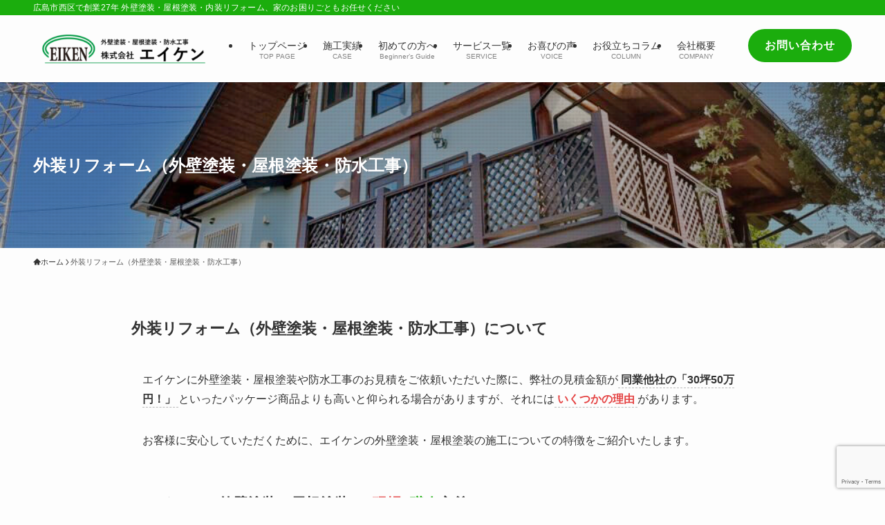

--- FILE ---
content_type: text/html; charset=utf-8
request_url: https://www.google.com/recaptcha/api2/anchor?ar=1&k=6LcFEdMUAAAAAOov6VyVit7XdHTP0YFT9_pEVY-l&co=aHR0cHM6Ly9nYWloZWtpLWVpa2VuLmpwOjQ0Mw..&hl=en&v=naPR4A6FAh-yZLuCX253WaZq&size=invisible&anchor-ms=20000&execute-ms=15000&cb=s0h5r4z1v1lo
body_size: 44881
content:
<!DOCTYPE HTML><html dir="ltr" lang="en"><head><meta http-equiv="Content-Type" content="text/html; charset=UTF-8">
<meta http-equiv="X-UA-Compatible" content="IE=edge">
<title>reCAPTCHA</title>
<style type="text/css">
/* cyrillic-ext */
@font-face {
  font-family: 'Roboto';
  font-style: normal;
  font-weight: 400;
  src: url(//fonts.gstatic.com/s/roboto/v18/KFOmCnqEu92Fr1Mu72xKKTU1Kvnz.woff2) format('woff2');
  unicode-range: U+0460-052F, U+1C80-1C8A, U+20B4, U+2DE0-2DFF, U+A640-A69F, U+FE2E-FE2F;
}
/* cyrillic */
@font-face {
  font-family: 'Roboto';
  font-style: normal;
  font-weight: 400;
  src: url(//fonts.gstatic.com/s/roboto/v18/KFOmCnqEu92Fr1Mu5mxKKTU1Kvnz.woff2) format('woff2');
  unicode-range: U+0301, U+0400-045F, U+0490-0491, U+04B0-04B1, U+2116;
}
/* greek-ext */
@font-face {
  font-family: 'Roboto';
  font-style: normal;
  font-weight: 400;
  src: url(//fonts.gstatic.com/s/roboto/v18/KFOmCnqEu92Fr1Mu7mxKKTU1Kvnz.woff2) format('woff2');
  unicode-range: U+1F00-1FFF;
}
/* greek */
@font-face {
  font-family: 'Roboto';
  font-style: normal;
  font-weight: 400;
  src: url(//fonts.gstatic.com/s/roboto/v18/KFOmCnqEu92Fr1Mu4WxKKTU1Kvnz.woff2) format('woff2');
  unicode-range: U+0370-0377, U+037A-037F, U+0384-038A, U+038C, U+038E-03A1, U+03A3-03FF;
}
/* vietnamese */
@font-face {
  font-family: 'Roboto';
  font-style: normal;
  font-weight: 400;
  src: url(//fonts.gstatic.com/s/roboto/v18/KFOmCnqEu92Fr1Mu7WxKKTU1Kvnz.woff2) format('woff2');
  unicode-range: U+0102-0103, U+0110-0111, U+0128-0129, U+0168-0169, U+01A0-01A1, U+01AF-01B0, U+0300-0301, U+0303-0304, U+0308-0309, U+0323, U+0329, U+1EA0-1EF9, U+20AB;
}
/* latin-ext */
@font-face {
  font-family: 'Roboto';
  font-style: normal;
  font-weight: 400;
  src: url(//fonts.gstatic.com/s/roboto/v18/KFOmCnqEu92Fr1Mu7GxKKTU1Kvnz.woff2) format('woff2');
  unicode-range: U+0100-02BA, U+02BD-02C5, U+02C7-02CC, U+02CE-02D7, U+02DD-02FF, U+0304, U+0308, U+0329, U+1D00-1DBF, U+1E00-1E9F, U+1EF2-1EFF, U+2020, U+20A0-20AB, U+20AD-20C0, U+2113, U+2C60-2C7F, U+A720-A7FF;
}
/* latin */
@font-face {
  font-family: 'Roboto';
  font-style: normal;
  font-weight: 400;
  src: url(//fonts.gstatic.com/s/roboto/v18/KFOmCnqEu92Fr1Mu4mxKKTU1Kg.woff2) format('woff2');
  unicode-range: U+0000-00FF, U+0131, U+0152-0153, U+02BB-02BC, U+02C6, U+02DA, U+02DC, U+0304, U+0308, U+0329, U+2000-206F, U+20AC, U+2122, U+2191, U+2193, U+2212, U+2215, U+FEFF, U+FFFD;
}
/* cyrillic-ext */
@font-face {
  font-family: 'Roboto';
  font-style: normal;
  font-weight: 500;
  src: url(//fonts.gstatic.com/s/roboto/v18/KFOlCnqEu92Fr1MmEU9fCRc4AMP6lbBP.woff2) format('woff2');
  unicode-range: U+0460-052F, U+1C80-1C8A, U+20B4, U+2DE0-2DFF, U+A640-A69F, U+FE2E-FE2F;
}
/* cyrillic */
@font-face {
  font-family: 'Roboto';
  font-style: normal;
  font-weight: 500;
  src: url(//fonts.gstatic.com/s/roboto/v18/KFOlCnqEu92Fr1MmEU9fABc4AMP6lbBP.woff2) format('woff2');
  unicode-range: U+0301, U+0400-045F, U+0490-0491, U+04B0-04B1, U+2116;
}
/* greek-ext */
@font-face {
  font-family: 'Roboto';
  font-style: normal;
  font-weight: 500;
  src: url(//fonts.gstatic.com/s/roboto/v18/KFOlCnqEu92Fr1MmEU9fCBc4AMP6lbBP.woff2) format('woff2');
  unicode-range: U+1F00-1FFF;
}
/* greek */
@font-face {
  font-family: 'Roboto';
  font-style: normal;
  font-weight: 500;
  src: url(//fonts.gstatic.com/s/roboto/v18/KFOlCnqEu92Fr1MmEU9fBxc4AMP6lbBP.woff2) format('woff2');
  unicode-range: U+0370-0377, U+037A-037F, U+0384-038A, U+038C, U+038E-03A1, U+03A3-03FF;
}
/* vietnamese */
@font-face {
  font-family: 'Roboto';
  font-style: normal;
  font-weight: 500;
  src: url(//fonts.gstatic.com/s/roboto/v18/KFOlCnqEu92Fr1MmEU9fCxc4AMP6lbBP.woff2) format('woff2');
  unicode-range: U+0102-0103, U+0110-0111, U+0128-0129, U+0168-0169, U+01A0-01A1, U+01AF-01B0, U+0300-0301, U+0303-0304, U+0308-0309, U+0323, U+0329, U+1EA0-1EF9, U+20AB;
}
/* latin-ext */
@font-face {
  font-family: 'Roboto';
  font-style: normal;
  font-weight: 500;
  src: url(//fonts.gstatic.com/s/roboto/v18/KFOlCnqEu92Fr1MmEU9fChc4AMP6lbBP.woff2) format('woff2');
  unicode-range: U+0100-02BA, U+02BD-02C5, U+02C7-02CC, U+02CE-02D7, U+02DD-02FF, U+0304, U+0308, U+0329, U+1D00-1DBF, U+1E00-1E9F, U+1EF2-1EFF, U+2020, U+20A0-20AB, U+20AD-20C0, U+2113, U+2C60-2C7F, U+A720-A7FF;
}
/* latin */
@font-face {
  font-family: 'Roboto';
  font-style: normal;
  font-weight: 500;
  src: url(//fonts.gstatic.com/s/roboto/v18/KFOlCnqEu92Fr1MmEU9fBBc4AMP6lQ.woff2) format('woff2');
  unicode-range: U+0000-00FF, U+0131, U+0152-0153, U+02BB-02BC, U+02C6, U+02DA, U+02DC, U+0304, U+0308, U+0329, U+2000-206F, U+20AC, U+2122, U+2191, U+2193, U+2212, U+2215, U+FEFF, U+FFFD;
}
/* cyrillic-ext */
@font-face {
  font-family: 'Roboto';
  font-style: normal;
  font-weight: 900;
  src: url(//fonts.gstatic.com/s/roboto/v18/KFOlCnqEu92Fr1MmYUtfCRc4AMP6lbBP.woff2) format('woff2');
  unicode-range: U+0460-052F, U+1C80-1C8A, U+20B4, U+2DE0-2DFF, U+A640-A69F, U+FE2E-FE2F;
}
/* cyrillic */
@font-face {
  font-family: 'Roboto';
  font-style: normal;
  font-weight: 900;
  src: url(//fonts.gstatic.com/s/roboto/v18/KFOlCnqEu92Fr1MmYUtfABc4AMP6lbBP.woff2) format('woff2');
  unicode-range: U+0301, U+0400-045F, U+0490-0491, U+04B0-04B1, U+2116;
}
/* greek-ext */
@font-face {
  font-family: 'Roboto';
  font-style: normal;
  font-weight: 900;
  src: url(//fonts.gstatic.com/s/roboto/v18/KFOlCnqEu92Fr1MmYUtfCBc4AMP6lbBP.woff2) format('woff2');
  unicode-range: U+1F00-1FFF;
}
/* greek */
@font-face {
  font-family: 'Roboto';
  font-style: normal;
  font-weight: 900;
  src: url(//fonts.gstatic.com/s/roboto/v18/KFOlCnqEu92Fr1MmYUtfBxc4AMP6lbBP.woff2) format('woff2');
  unicode-range: U+0370-0377, U+037A-037F, U+0384-038A, U+038C, U+038E-03A1, U+03A3-03FF;
}
/* vietnamese */
@font-face {
  font-family: 'Roboto';
  font-style: normal;
  font-weight: 900;
  src: url(//fonts.gstatic.com/s/roboto/v18/KFOlCnqEu92Fr1MmYUtfCxc4AMP6lbBP.woff2) format('woff2');
  unicode-range: U+0102-0103, U+0110-0111, U+0128-0129, U+0168-0169, U+01A0-01A1, U+01AF-01B0, U+0300-0301, U+0303-0304, U+0308-0309, U+0323, U+0329, U+1EA0-1EF9, U+20AB;
}
/* latin-ext */
@font-face {
  font-family: 'Roboto';
  font-style: normal;
  font-weight: 900;
  src: url(//fonts.gstatic.com/s/roboto/v18/KFOlCnqEu92Fr1MmYUtfChc4AMP6lbBP.woff2) format('woff2');
  unicode-range: U+0100-02BA, U+02BD-02C5, U+02C7-02CC, U+02CE-02D7, U+02DD-02FF, U+0304, U+0308, U+0329, U+1D00-1DBF, U+1E00-1E9F, U+1EF2-1EFF, U+2020, U+20A0-20AB, U+20AD-20C0, U+2113, U+2C60-2C7F, U+A720-A7FF;
}
/* latin */
@font-face {
  font-family: 'Roboto';
  font-style: normal;
  font-weight: 900;
  src: url(//fonts.gstatic.com/s/roboto/v18/KFOlCnqEu92Fr1MmYUtfBBc4AMP6lQ.woff2) format('woff2');
  unicode-range: U+0000-00FF, U+0131, U+0152-0153, U+02BB-02BC, U+02C6, U+02DA, U+02DC, U+0304, U+0308, U+0329, U+2000-206F, U+20AC, U+2122, U+2191, U+2193, U+2212, U+2215, U+FEFF, U+FFFD;
}

</style>
<link rel="stylesheet" type="text/css" href="https://www.gstatic.com/recaptcha/releases/naPR4A6FAh-yZLuCX253WaZq/styles__ltr.css">
<script nonce="qoHN7UlcmFizizFDI-pUhg" type="text/javascript">window['__recaptcha_api'] = 'https://www.google.com/recaptcha/api2/';</script>
<script type="text/javascript" src="https://www.gstatic.com/recaptcha/releases/naPR4A6FAh-yZLuCX253WaZq/recaptcha__en.js" nonce="qoHN7UlcmFizizFDI-pUhg">
      
    </script></head>
<body><div id="rc-anchor-alert" class="rc-anchor-alert"></div>
<input type="hidden" id="recaptcha-token" value="[base64]">
<script type="text/javascript" nonce="qoHN7UlcmFizizFDI-pUhg">
      recaptcha.anchor.Main.init("[\x22ainput\x22,[\x22bgdata\x22,\x22\x22,\[base64]/TChnLEkpOnEoZyxbZCwyMSxSXSwwKSxJKSxmYWxzZSl9Y2F0Y2goaCl7dSgzNzAsZyk/[base64]/[base64]/[base64]/[base64]/[base64]/[base64]/[base64]/[base64]/[base64]/[base64]/[base64]/[base64]/[base64]\x22,\[base64]\\u003d\x22,\x22w4zCisOgbMOlHQPDr2pGwo/[base64]/[base64]/YsOhTi9kecKMw6olwo1uw73Dm0sEwobDklRVd3cCFsKxDhQ0CFTDmExMXzFoJCcpTiXDlT7DoRHCjBTCtMKgOzrDmD3Do1RRw5HDkTsMwoc/w4nDgGnDo1llSkPCnm4QwoTDu2TDpcOWUlrDvWRgwpxiOXrCnsKuw75pw4vCvAYWBBsZwr4JT8OdF0fCqsOmw5oNaMKQEcKTw4sOwpJ8wrlOw5jClsKdXjXCtQDCs8OaSsKCw68sw4LCjMOVw4rDphbClW/[base64]/DlwDDisOCwojDmcOnw6LDrjvDmR8Aw4fCnwbDh00zw7TCnMKJQ8KJw5LDs8O4w58ewrRYw4/Cm00aw5dSw7BBZcKBwp7DkcO8OMK9wrrCkxnCtMKJwovCiMK5dGrCo8O+w5cEw5Z7w6E5w5Y9w67DsVnCocKUw5zDj8KZw6rDgcONw5BDwrnDhATDqSkzwrvDkALCvcOgBQdsei3DhnbCjEogP2pNw6bCkMKlwrLDtMKHBcOpLhEGw7x/w7Bgw7rDg8K2w5heIcODNVsXHsOVw5cbw6wLcQNZw58iCMOzw5gvw6fCk8KEw5cfw53DgcOmYsOjBsKVfMKMw4/[base64]/[base64]/DhxHDj8KaTlbDnWtYPsK6fMKbwpLDoydRYMO1JcKGwrgUZsKjXjRxABLChRtUwoHDv8KdwrdSwqIQZ39HGGLCg1LCpsOmw75idjcAwrLDiQLDtH9BdihbecO0wo9oCwowJMO/w7PDpMOzT8K9w7NUEFwbLcKiw74nOsKUw7TDgsOwXsO3agAlwqbDrlvDisOicibCqMKac0UuwrzDnEfDiG/DllAZwrVswoYpw49rwpbCtSzChAHDtwhnw582w44aw6/Dq8KxwpbCscOVMnXDj8OcaTglw65/wqVJwqd+w5AmGFlww4nDocOvw63Cv8KOwrFbWHBrwrZldXnCrsOYwoTCicK6wo4sw708A15iGAlYQWR7w6tiwrfCncKywqbCqCzDlMKew57Dt1BLw6tEw5Jew53DsiTDqcK3w4jCl8OGw5nClT4QdsKie8K7w5F7aMKRwoPDucO1YMO/dsKVwozCk1kMw5Vqw5PDssKtEcO1N0nCj8O/[base64]/QhkAIcOhUghbMsOdw64gw7vDii3DmhzDpw9GG2QkTcKiwrvDq8K7QlzDjMKiJMOBIcOZwrrDlTgna2pwwoHDmcOFwoNNwrfCjV7CnlXDpmEQw7PCkF/[base64]/DvcO1w6LCpsO9IS/ClsKcdRDDvSTDugXDr8O8w47DqStVwrAiYhxXGMKAe2rDkn87YjfDm8KewqfCjcKZRzvCj8Oqw6RyOcKDw7/Du8O4w5fDt8K2ccKiwq5Uw7RPwrzClcKywqXDvcKZwrLDp8KvwpXCkRhMJDTCtMO8SsKHD1BIwqx+wo7Cm8KPw53DjjPCnsKGwoTDmRhKNEUIbHzCuVTChMOywp9jw449FMKQw4/Cu8Ouw5pmw5V/w4VewoJSwr8iIcOtHcKDL8O2SMOYw7s0CsOUcsOIwqPDggbCncKKUErDtcKzw4A4wqQ9R01PCAzDgWRDwovChsONfW4ewojCgnLDkSEdesKEXEMpRhA2DsKAdGJPJ8OwDsOebEzDmsOIbn/Dj8OtwpNTf03ChMKiwrXDr0DDqmPDoyxew7/Cu8OwLcOHfMKHfkXDs8OnYMOMwqvCqhfCpBRpwr3CscOMw47ClWvDnADDmMOYDcKfGE91MMKQw5fDhMKRwps2w43DgMO9ZMOiw4luwpo7Ky/DlsKzw5k+UB5bwpxFPyTCngjCny3Cmjx/w7wYcMKuwqTDsgxOwrJrOWbDoAHCgsKtM3l7wrojF8Ktwp8eC8KEw6gwQkrCtUrDokN1wpXDucKOw5EOw6FqAT3DusO9w7XDkwFrwq/[base64]/w4NPGMK7GcKLwp5pwp8YwrJCw6nDgkzCqMOfTcORCsKtJHzDhMKBwqoOCkbDli1Bw517wpHDnlcgw79keEtCThnChzMMPMKBM8KYw4JrT8Khw5XCncOdwogHARPDosK4wozDjsKPdcKNKSw5HEMuw7MHw5N+wqFRw6/CnEDCvcOMw5E0woEnXsODGCvCiBtqwq7CusOiwpvCoi7CvX9DLcKrXMOfL8OdasOCXUfCr1QafW0YQ0rDqDFJworCk8OKQ8KYw7QXfcOFJsKhFMOHU1hJcBxZOwHDnn8Hw6FuwrjDsFN/[base64]/CgcKYwoPDnAllTsKrwozClTV7aMOpw6LCs8KWwrHDglbCp0F8eMOhB8KPH8KFw4fDvcKpIyNWwpbCosOvIWYHZ8K5AXbCqyInw5l5fUg1VMK0TWvDtW/[base64]/DksKgwrLClC7CoWo9W8ORw5oXBD3CucKRL8KQUMOFVTEVPF/[base64]/wrrChz57wq0KJCTDkhFaw4VDCAzClsOewrPDgsKewpDDhgJNw7/CpsO2CMOIwo9Fw6o/McKEw5d3IcO3woLDpwbCpcKXw5HCrFU0PsOOwqtPPmnCgMKSEXHDn8OSGmtcfyLClXLCsURswqAGd8KPWsOBw7nDicKRAVHDocO+wo3DncOiw6RBw6YfRsKUwpPCssKxw63DtG3CicKjCwxzT1nDuMOnwr9/[base64]/wrtuUgkHwozChsOQBijCssKjw6XDj3zDuMKiG38mw65tw58gMcOCw7doFwPCoSAjw4QJXMKnc3jCuGDCsgnCk0h0HcKxLMK+bsOoKsKHRsOcw4xSHnR0GDvCpcO3fTfDvsKbw4HCpBDCgcOBw5x/Q17DjW/CtXNPwo8hYsKvQ8O2wqY1emQkYcOEwpRVJMKNVRzDoCbDqkY5AS44WcK6wqNbcsK9wqFSw69Tw7zCjn0pwoZpdDbDo8OAKcOYLhDDnypaJnXDtXTDmsOTdMOMPRohSXnDmcOiwonDpRvCuGEBw7nClgnCqcK4w6jDm8ObJsOcw6HDjsKOVBRwHcKUw5/DtWErw7vDhGHDp8K6bnjDiUkcaXJrw53CtXPDk8KiwrzDpT1qw5Q+wohVwqE0L2PDqA/CnMKaw43DsMOyRsKKZTt/PybCmcKbOTTCu1M7wobCoGltw5Y2RQNNdhB/wrzCjsKhJwUGwpbDkn1Gw4tbwp7Cl8OEeC3DisKQwqzCjGDDmwBVw5bCosK8CcKCwo/CrsOUw5d/wpNTK8OcPcKBPMKVwpbCn8K2w5/DjWPCjQvDn8O3Y8KRw7bCosKlUcO5wqErSwrCmRTCmFZZwq7Ci098wpfDssO/CsOOZcOvMD3Dq0DDjsOhUMO7wp5zw4jCi8KOwpTDkzkdNsOqMnDCr3XCvV7CqS7Dhmg/w60zHcKqwpbDpcKywqYMRFnCvRdkDFbDs8OMVsKwVj9Iw74gfcOOL8OowrTCu8OfMyDDicKMwqLDtxFBwrHCl8OOCcKeacOCBCbCnMOwbMObUAQfw64PwrvCj8OzOcOrEMO4wqrCuAvCi0sEw5LDkDLDtDh4wrbDtg9Kw5ZcRn0xw5Mtw4NVLG/DmDvCuMKGwqjCmFzCt8KCF8KzGAhBGcKUM8OwwpbDrHDCo8OzOMOsEQzCgsO/[base64]/DrMO0wrfCsH/[base64]/CuDlYSRhsbMKcZDDDs8OvwpXDmsKSwqZmw5Ifw7DDjWvDmz95aMOUGkodKTLCosKsVkDDosO1wpvDmhxhL1XCvMK/wp52UcKGw4MPwrl9ecO3YRN+bcKdw5B0BVw8wrE+S8OBwrE2wq9CEMOuTjjDisKDw4Mxw4/DlMOoVcKqwqBMGcOTbALCoiTCuXrCrnBIw6YrdDJWND/DmREoN8OXwqNAw4bCoMOTwr3Cmlo1JsOPW8OhaCVnB8Ogwp0+worCim8MwpIFw5BgwpzDg0ALKwReJcKhwqfDtgzCl8KXwrPCuA/[base64]/DmcK9el7ClcKBH2NNccOZUMKsOcKpwpHChMOKw5FtUMOwBsOGw6QAM2vDt8KHclHCpRkVwqM8w4EdDUzCgFkjwqIPaTjCmiXCgcKewoobw6JmFMK/CMOKaMOuaMO8w7rDqsO9w77CkmMfw6onKFpgCwkDN8KfQMKEc8KEWcOSXAsAwroYwpDCqsKHPsK5cMOWwrtqGcOUwo8vw4/DicKZwphlw48rwoTDux8HayXDo8O+WcKYw6bDtsKNGMOlfsOhKG7Dl8KZw43CihlGwobDjMKzFcOewooDDsOPwozCsS5dYG89wrZgaEbDqghHwrjCo8O/wpZrwqrCi8O9wrHCsMOBIVTCpTTCqB3DmMO5wqdCUMOHa8O6woY6DVbCvzTCkkJtw6VdQzjCn8KBwpfDnjgWLCtrwpFDwoZYwol3OzPCo2fDul1awrd7w71+w7R/w5XDiH/Dt8KEwobDl8KgXgU6w6LDvA/DusKPwqDCqQnCoEx0emhVw5HDkhDDsR8MLcOuZcOAw4YvEsOtw63Cq8K/EMOgLWxSHCwhE8KvQcKZwqV7Hk/[base64]/DhsKpwphjLWwqSsK8w7N3wrIWST97V8OYw7w9O0gySyzCg2DDr1gfwpTComHDusKrAVt3JsKWwobDgXHCu1x5AiTDk8KxwpgGwpwJZsKgw5bCi8KcwqDDv8KbwqnCmcKPfcOUwrfCpH7CucKBwphUZcK4HQ5/wq7Ck8Kuw6XCpjHCnXp6w4LCpwwTw5MZw4HCo8O+aAfDgcOPwoFnwrPDnjYPfyrDiV7DlcOxwqjClsKzGcOpw7JMFcKfw7fDkMOWGUnDogrCjyh+woTDgBDCnMKOAjtjCVzDi8O6fMK/OCDCuijCgMONw4MJwqnCiybDoCxRw7DDvCPCnBzDmMKJcsKawo/DgHs1PCvDplQEJcOrT8OMWX8TBWvDnlccKnLCiz06w6Iow5DCssOwNcKowpjChsOdwpbDo1lAKMOsaEXCrD1jw5vChMKwUVoEIsKlw6khw7IKCzfDnMKRAMKmREDCkB/[base64]/CnMKnf8OKwpsAOkPDtgfCq8OjccOIHW82w6/DhMKCw4E+GMOvwpAZasOJw4FGe8KDw6lcCsKGPgxow61Hw4XCkcORwqPCmsKsdMOkwonCng1tw7jCilTCgMKZesK9DcKYwogXKsOnAMKiw58FYMOLw5LDnMKKRHQgw5lYLcOLwophw70+wrfDnTTDhnTCu8K/wonCgsONwrrCgD7CicOIw7XDrMOLQ8OncVAuHFZRCFDDq0oHw6jDvEzCnMOJIwk7WMKWXCDDphjCsFnCtMKGFMKhbEXDnMO1P2HChsOFAMKMY0/[base64]/CiFMDIMKBDxx4JALClMODwpQIw4jCpMKiLkzCjigcN8O0w4lfw7gUwoxPwqXDhMKyM37Dn8KgwonCkEzCrcKnQsK3w6xuw6LDrUjCtcKXLMKtSkobH8KswpXDlGAWQMKQScOgwotfHsOTChdmMMOeZMO5wp/DgR9ga1gUw6vDgMOmTFPCrcKNw47DpxrCuCXCkQvCrycCwrzCqMKYw7fDlzUYJHFWwoxaTcKhwp1dwpjDlz7Ckw3DjnZlfyPDvMKBw4fDu8OzehfDmHDCsyrDuhbCv8KZbMKGIsOQwqZNCcKCw6EvVcKgw7U3TcOCwpF3f0ImeT/ChsKiNj7ClnrDjEbDq17DtmRLdMK6dC07w7vDi8KWw5F+wptaP8OWfwnCpCjCmMK6wqt2HkTCj8ObwpQCMcOXw43Dh8OlTMKPwprDgio7wp/Do39RGsOkwq/CtcOcEsKVDMO3wpUIf8OZwoN/RsObw6DClgXCnsOdd3LCvcKfZsOSCcOKw57DkMOBQzLDhcOaw4PCmcOifcOhwpvDhcKSwopuwrQMUA4ew6Ybe1cjATnCmzvCn8OTP8OEVMOgw7ktF8O5FsKYw6cYwoPCl8Olw7/Cqy/CtMO/CcKiPykMOULDjMOCQ8KXw7jDl8Oqw5Vww7jCqTgcIHXCnmwyalxKGk4HwrQXFsO8wptGFwPCqDHDl8OZwqt/wpdAH8KDHmHDrSEsUcKsXEFbw4jCh8Ohb8OEUXAHw4V2MSzCj8O3TV/DqjhfwqLCrcObw5AnwpnDrMKcVcO1TG/[base64]/Dj8Kvw5YjLsOswrbCnQ9JwojCumHDlgbCjsK9w48UwqV5TktzwrRLAMKMw5gOZWLCsj3Ctm9kw6FDwol7OGHDlTjCs8K4wrBnBcOawpzCp8Onbnshw4deMz8Cw5FJMcKAw6UlwqJ8wo0BbMKqEsO/[base64]/CungFwqFPAcKFwqBOIsOXZCXCsEpIw7Ykw4fDiUBWwplaJsKWCU7DvBrDqlNiJlcPw6BEwrbCrGIrwql4w6NBeyXCtcOTGsKTw4/CkFVyejFiNzvDnsOUw47DpcKxw4ZtO8OYQW15wpTDtwNQw4fDrMKpNQ3DoMOwwqJPOVHChUlOw6oCw4rCm0gSaMOuMR1VwqknMMKNw7IOwqlvBsOuecObwrNbUibCuUTCv8KzdMKeBsKsb8K+w5HCsMO1wq0Aw5/CrlkJw4XCkUnCnTEQwrJKGcOICwvCoMOzwq7Dm8Owf8KYYMKTGWYBw6hjwpQOKMOUw7vDo0DDjh8EH8K+IcKnwqjCmMKiwqrCqMOmw5nCnsKdc8OsGi40DcKYATTClcOEw7BTRRYSUW7DvsK3wprDmzdQwqxFwrknSCHCosKpw7/CvcKXwpxhN8KnwqjDg0XDssKSATwjwrjDuigpQcOvwqw5w6M9W8KnbRxUb2FLw6Eywq7CjAYrw5DCt8K5LFDDgcKGw7nDj8Odw5HCmcKmw5ZJw4J0wqTDvnp5w7bDnQk+wqHCisKwwq4+w57ChzV+wpHDim7Dh8Kowoo3wpU2Y8OkKxVMwqTDsw3CnH3DiV/DnHjDuMKZAEMFwqIcwpnDmivCssORwogKwpIyfcOpwpvDj8OFwpnCmwN3wqfDosOETyILwpLDrS5sYRd3wpzCpxElLmvDij3CjFLDnsO7wq3DkjTDp0fDgMOHLF9mw6bDo8OVw5XDjcOaM8KewqhrZxfDnHsawqvDsF0ABcKVCcKZXQLCtcOTDcORcsK1wqJsw5jDol/CgcKrecKFecO5wog3K8Kiw4BmwoHDjcOqKXYeXcKLw7tDbsKNWGPDl8O9wpl1RcO2w4DCjjzCqh0wwpkowqx1W8K+b8KWGVDDglN+X8O/w4vDncKOw4XDhsKow6HDgCXCqm7CocKowpXCksOcw6rCmyXChsKTK8KKNXzDscOfw7DDgsOfw77DnMKEwpUpMMOPw6wmEFVzwplyw79cNcK3wqnDgU/DisKbw6TCusO8LHVowqUcwrnCucKNwqI0F8K5PWfDgsOiwprCiMO+wpbDjQnCghrCtsO8w6jDs8OrwqMXw7ZlAMOVw4QqwoRvGMKEwq49dsKsw6l/asKmwotow4l6w6/CrV3DhzHCvWnDq8OuNsKZw65zwrLDs8OyP8O/Am4JOsOqRwAtLsK5OMK7YMOKH8Okwp3DkV/[base64]/[base64]/Jix2eF58woHCgG9vw57CocKpXsOPGVB/w5RcM8Klw63CmMOKwpXCpcKjZ0VnQgJOPXU6wqbDq0VkRsOPwrghwoRnHMKrPMKkJsKnw4TDrMKoC8OPwprCscKMw6wTw4Ufw6IsC8KLez5xwprDkcOKwqDCucO/wofDolXCv2HDlcKRwrNFw5DCv8KGTcOgwqhRVMO7w5TCgBw0IsK6wqcgw5MtwpnCucKLwrBkGcKPdcKjw4XDtTzCj0/Du3p5AQ96A1TCtMK/HcO4J3hSKGTDkzFzKA8CwqcXW1DDtAQoPRrChjNswpNewplnHcOmPcOJwpHDjcOrQMO7w48NC2wzZcKRwp/DmsOywrxlw6N9w47CqsKLe8OgwpYsTcK/w7M/w5vDucOEw7kYX8K4cMOzJMOEw6Jxw6Rjwotbw63Cj3EUw6nCqcKmw4pfD8K0Ay/DrcKwDDzDiHzDosO6w5rDggQpwqzCscOkVMOWQsOUwpBob2B8wrPDtsKvwocda0nCkcK9w4zChjs3w4TCscKgdFbDkcKELB7Cl8KKPCDDrwouwrDDr3nDn1VTw7FjOMKlMWB+wpvCn8K/w4nDt8KIw6DDoGBUN8Knw5HCtsOABEt0w4HDr25Xw6LDtUhOw7rDo8OnV0fCh0DDl8KcLVwsw6rCicOcwqUmwr3CvMKJwr1ow6vDjcKpP3QEZCB7dcKHw4vDrjgCw6ooQFzDjsO+OcO1AMOaBlozwprDmRZVwrPCk2/[base64]/Cr8KVwqwvw5nCoDHCpl7Ch3rCmH/CmsOFZ8KcUcOyIsOuCMKTGXZ7w6FXwpV8a8OWO8KUIAMlwo7Dr8OEw73DtzthwroDw6HCgMOvw6lyS8Oyw57Cgw/ClVrDsMKuw7B3UMKUw7sBw6rDl8OCwrbCkgrCsh4IKsOYw4d8V8KHS8KWSC4yWXNhw6zDsMKpTxUxVcO7w7o+w5Q+w607OCoURx0NEcKiQcOlwpbDvsKlwr/Cu3/Du8OzF8KBJcK8A8KPw7/Dh8K0w5LCkT7CiQwOF3NKen/DlMOdQcOXIMKneMK+wqsWe3sYckTCix/Ch39+wqDDoFxOesKnwr/[base64]/DgjwMwqDDlztOeBvDjMOkwqcMwp7Chjxhf8Kfw4pTw6zCicKbw6XDrWYpw4TCrMKywoBMwqUYJMOew7DCtcKCHsOJUMKcwpbCosOpw4kDwoLCisKYw5B0JsK0TMOXEMOtw6rCq0HCmcOpCizCjGnCtBY/w4bCkcOuI8OCwox5wqRqIBw4woAcFcKww6U/HkkDwrEgw6DDjWzDlcK/GXoWw6PDs2lYJ8OSw7zDrMO8wqPCkkbDgsKnWChlwr/DvG5dAMKpwo9cwpTDoMOqw6NewpR2woXCghd9UjrChsKxDwhRwr3Cu8K+ORxgwpvCmlPCpFkqMxbDrFI/MhfCoVjDnB1WEEvCvsOsw77CsTzCv2cgLcOlwpkUNMOCw5ggw5LDg8OWaQdNwrnDt0LCgBzDq2rCkB0HTMORPsOqwrs5w6bDnRBvw7bCqcKPw4LCtgrCoA1sJRzChMKpw7A/ZEtFDMKAw4TDvhDDoglxIS3Ds8KAw7rCqsOfUcORw6rDjSYtw4ZAe30wfkvDjcOpe8Kuw4tyw5HColTDtX/Dr152f8KFRHZ8VV5/XsKkI8O/w5zCgiDCnsKUw6h7wonDgATDqsOJVcOlXsOLJFx0diIrw6cqKFLCpcK2Tk4Ww5fDoHwdG8KuY2TClU/DiDAFHMOBBzDDpMOowpDCsGcxwrbCnBIpOcKSd2MiAwHCjsKrwqhMUDzDj8OUwovCm8Kmw5pSwqDDjcOkw6DCj1bDrcKdw4vDpzrCtsK1w6nDtsOZHEPDn8KxGcOcwoghSMKtIMO8EsKONGIgwpsGf8KhOG/Dh3bDoX3DlcOoZTbDnHLCtsKAwq/DpF/Dh8OJwqoPK1o/[base64]/[base64]/CuMOfYsKbCmDDt8OYLcO7wp3CsSJ/[base64]/wrzCrMOFwovCgUo/w6/CqMOSBDIGHMOYLirDpWrCkirCmsKdDMKiw5nDnsKhan/CpsKrw5khIMKzw6/Do1vDsMKIG3DCkUvDjRvDuW/CjcKdwqp6wrLDvyzCnWBGw6k/w5kMMMKUecObw5VDwqZrwrrDj13DrjFPw4nDuAHCuknDinEgwofDssKew5p0UCXDlRTCo8Okw5YfwojDjMK5w5XCsX7CjcOyw6HDosOPw7o7Ij7CiSzDvwg1S2fDpUIlw5gnw4bChUTCu2/Cn8KXwqrCgwwrw4XCv8KRwpkVQsOqwrlGCBPCg2MbUMKYw4kFw6bCpMO0wqrDu8OYBybDmcKYwoLCqQzDvsK+OMKBwpvCisKvw4DCjBgcE8KGQkosw4gDwrhbwpwew5Nrw7nDsFoXF8OWwrRpwpxyMHFJwr/DiBfDrcKNwpvClRnDp8OZw4vDscOqTVIJEldKdmUCMMOVw7HDm8K9wrZMBlgCN8KVwoFgQAPDrltmQF7Cq3hKbAtqwrbCvMOxVAArw6Msw5ggwojDvlrDhcObOULCncO2w4hpwqkxwpsrwrzCildtY8K4b8KHw6RcwooWWMOAXxV3OnPCrHPDmsOew6XCuF9fw4/[base64]/wr/CinrDp8O1wrTDnwtaHHAqQxsgwqZSw4zCnlJVwoTCujPCihXCusOiCMOWScKXwoZ/OAHDncKEAW3Ds8ORwrDDkxbDiX8Ywr3Coy84wovDowLDtsOHw4xewqDDkMOfw4tkw4Qlwo1uw4Q1AcK1DMOpGk7DjsK4MkMBf8Kmw5Erw63DlkbCsx12w7rCpsO3wr1vCMKmMSTDrMOzM8KBRQXCgmHDlcKSeiFrOhjDnsOkS1DDgMO/wqXDgRfCuhrDisODw6xvJGIxCcOHalVnw4Eqw548UcKqw5NpeF7Dk8Oww7/DtsKsecO0wqFhcgrCqXvCgcKjRsOUw5HDmMOwwqXCu8K9wpDCrX02wo0CTjzCqSFWUlfDvALDr8Kew7TDpWAjwpVgwoAZwrIVFMKAa8OuQH/DqsKPwrB4CWYBb8OhG2MEGsKLw5tYacOGOcKGTsK4cyPDh2B8AcKaw4pYwo/DusKYwqnDvcKrajomwoIWPcOzwpXDkMKSM8KqJMKIwrhLw6hNw4fDnGbCo8K8SFk0a3HDpjjCmkhkNE1feyTCkSrDoA/[base64]/[base64]/Dp0h5VmYVw5pGMCDCksOEc0bCumoUwoJqAHMJw53Dg8KRw4vCtMODwo5uw5bClS57wrfDqcKow4XCpMOXaSV5JMKzQS3CksOOeMO1C3TCkCY8w7DDo8Omw4DDh8OWw7MofMKEABfDpcOvw4MLw7bDqT/Dn8OtesOzA8OtXcKoX2Vdwo1+WMO3KVfCicKcXArDrWTDgS9sGMKaw5lXw4B+woFLw7Vtwohww797IU4Awq4Nw7dDb0nDssOAI8KVbsKuE8KgYsOmbUTDlioMw5JtWxXCgsK+I181GcK3fw/[base64]/DmMKVw6HCgU3DtzVrbsOTciPCocKew4bChcOQwrjChXY0LMKywr8JcSrCk8OKwoE6MRhzw7/CkcKCMcO8w4RAczfCucKgwqEKw5dLUMKuw7bDjcO+wpPDksOLYUHDuVQaPlHDmUd8djQAV8OEwrYAe8KBFMKea8ODwpgOb8K4wrNtEsKxWcK6VXUKw5zCqcKTTsO1Qz8fSMOYZ8Opw57CnDgBeD5sw4sDwpfCpMKQw7INLcOsC8Ofw50Xw5/CocORwpwgS8OWfMOaBnHCo8O3w4QZw7BmDWZgeMK4wqAlw6wkwpgJKcO2wrwAwohvF8OfMMOvw5o+wrDCnnvClsKTw77Dq8OzTS0/c8KtSDbCrMKHwqNuwqHDlcO3PcKTwrvCnsO0wo82QsKRw6giGT3DkGk/TMKhw4XDjcK6w4w7c2fDoTnDucOwWxTDoRNySMKpAGXChcO8YMOFW8OXwqBOe8OZwo/CqMOcwr3DlSZNDAnDqgk9wqlrwos9asOnwrXCocO3wrkOw7TCuA87w6jCu8KgwpzCpWYswqB/wokOAMOhw6vDoijClUbDmMOaccKNwp/DpcK5LsKiwo/[base64]/[base64]/wr/CkDt1WsOZw7TDqFLDliYzwo1ewrAcIcOUSmoOw5zDssOOQyF1w6MNw6/CshRCw6vCnT4WaVLCjA4ZasKVw53DnF1LFcOWfWB6D8OBEh4Rw5DCq8KFDx3Dq8ODwpTDliggwpbDuMKpwqhIw4LDl8OFZsOzNg0twpnCiyvCmwE4wrTDjBpEwq/CoMK4Z3ZFE8O6F0hBWVTCucKEJMKEw67DpcOjWg41wp1cXcKIWsOOVcOJQ8KxSsOswqbDlsKDB3HCtkgCw4LDqcO9dcOcw7svw4rDjMOAeQ1KV8KQw4PCl8OiFjo4YMKqw5NTwrHCrmzCusOsw7BtRcKoPcO4DcO6w6/CmcOjTzRjw5oLwrMywqHDkgnCmsKJIcK+wrjDuxxYwo17wpIwwqNQwoXCuUfDuWXDon57w6rDvsOpw4PDoQ3Cs8Onw7nCunTCqRLDoC/[base64]/DrUFgw4EswqUbw7FKDSDCoGEiwonCqcKqTsKSH2/[base64]/woQ8wqHDo8KdNEoQLcKqczDCv8Kuwr5lw5Nlwo0TwrDCvMKkc8KNwoPDpMOswr88NUbDkMKDw4/DtcKBGjJNw5/Dj8KmU3nCk8O+w4LDjcOGw6/[base64]/CiMOhPsKDw5oxWlXChk3CnirCrMKZw6wMCBLCl3PCo3BIwr5jw61Dw6NXQHtwwoRuLMOZw4sAwo9YLkzCocO0w4DDncObwoxFfVLDiCkmPsO9RcO1w4xXwpfCscOXF8OOw5TDg1TDlDvCh3DCl2bDscK0IVnDnDhCY3zCkMOqw73CoMKBwp/Dg8ObwqrCgERMWDsSwpPDoTZ9F00SIUMsUsOKw7DCshwEw6jDuD1vwrleS8KMO8OuwqrCo8OyVwnDucK7FF0BwrLDpsOHQBM6w4BldcO/wp/DrMOPwpMow5Jmw43ChMOKAcOmNj8QM8Otw6M6wpTCmsO7acONwqXCq3bDjsKUEcKSX8KqwqxCw5/[base64]/wrvDpW/DunnCrHbClsOrwp3DpjjDqMOXf8KUZHnDq8OCYcK2Cm14c8KgO8Ohw4/[base64]/[base64]/w5ROw4PCksO3w79vH8OVwq7CgBzDtgVtHcOHwqpIEMKmTG7DjsKPwq9vw7rCvcKdQ0HDsMOkwrA/w6oXw6zCjy8WR8KcNjVwdXDCnsK2LDwgwpnDhMKbOcOVw5LCmjcQC8KXYcKcw4rCjFskYVvCtRNeYsKYMcKxw55SKwXCgcOOFWdNXRkzYBBYHsOJJ23DgxPCrllrwrbDunRaw6l3wo/CrVXDqQd8DWbDjMOWZEPDi3shw6PDnRrCocOwXsO5HThiwrTDvlLCuUN0wqDCusKRCsKcC8ORwqrDnsOuQGNoGmXCp8OENyzDkcK0N8KdfcK/[base64]/a8KhUhvCoDtkWsOBE2TDuh1YJsO7SMOSw41XMsOBD8OndsOlwp41aCY4UhfCkhHCkD/CuVNBLWPCusKJwpXDocKBJQ7CtCHCisOow7LDrwrDuMOdw5JzWTLCm1tELUTDrcKsTH58w5DCgcKMdRZLYcKuVG/DscKEbE7DrMK7w5xKNjZ/PcKRH8K5A0pZC2DCg2bClClNwpnDoMKCw7Aaex7ClnRCP8K/w7/[base64]/ClsO9wo5Bw6fCvRQdw5bDmFQ/L8KjTVTDj2jDqX/[base64]/emgGUMOxwqrCs3E9w6/Ds8ObwqBgaMKRF8OJw4dRwpXCjxPClMKvw7nCmMOCwr9lw4PDjcKFZ0QNwpXCosOAwotpesKPbCsewpk+aErCk8Ouw45VAcO/KxZAw5nCvH19IWZ6GcO2wpvDrl8dwrksf8KqfsOXwpfDn2HCiSrChsOPesOtQhXDoMKswq/CikYRwpB9w6oYNMKKw4c9TkjCmRU7XD0RV8K7w7/[base64]/DkcK6wqfDq3rDo0MKwrTDuzoyDsO2XUgpw6Jcwq9HNDrDnEViwrNkw6zCgsKowojCulg1DcKiw4/Dv8KgSMOzbsKqw7o+w6XCqcKReMKWeMOrecOFQ2XCukpSw7DDvcOxw7PDvGvDnsObw7lkUWvDjE8sw6ddSwTCogDDisKlBxptCMKsc8KXw4zDvx87wq/ChBzDmV/DgMO8wphxLHfDqsOpMU9Ww7c/[base64]/Cu8K4cXtuQDQEwqHDnQLCoGnCvG7CmMOpR8K6w6rDpjPDkMKQYxnDlhktw5c5QMO9wqjDn8OaU8OfwqDCpcKZC1DCqFzCvQnCkWTDqB0Ow54ZScOmZsKrw4Q7TMK8wr3CvcO8w6kUDA/DhcOYHkodE8OUIcOBVCDCi0fClcOUwrQpL0TCuCl9wogWO8OhbRAowqLDssOUF8Oxw6LCpxpZEcKgRlwzTsKcQBTDkcKfY1TDlcKQwqpCbsKiw67DucOxZXkKew/DiUoXXMKecWvCs8OpwrnDjMOsSMKvw6FDSMKOXMK5b2osKhXDni4cw4ICwpzDpcObLsKbQ8O9USxed0XCsw4nw7XCvE/[base64]/DusK+w5pGWi/DqcOuw73DghVMf8OSwr9uw4xKw44RwqPConwIQBjDqUrDq8KZbMO/wocqwrvDpsO1worDqMO8AFtAQWjDl3QIwr/[base64]/DgsO5w6DCj2zCgMOLMsK8w7nCt8KQYTfDkMKRwpzCmzHCrHoRw77DtQEdw79mYC3Co8OHwp7Dk2zCjnLDgsK1wq9Aw4c6w7kYwrsuwpvDgHYWEMOOYcOjw7/DoT4uw5kiwosfEcK6wq/[base64]/esKGS3JCw6TDs19Mw7LDnSlYJcKxUAXDksOUwosnwpx1wpAqw7bDhcK+wqPDuFbCr0B5w5FxTMOFRlPDvMOgbcO/DAjDsT4cw6/DjkPChMO8wrrCgFwZR1LCvMKrwpxMUcKWwoVrwpfDqSDDsiwQw5gxw6Umwr3CvChjw5gBNMKVdjdEVgbCgMOrYhvCv8O/[base64]/[base64]/CvMOhwrLDtcKnw7pawrVCPiDDpynDjQ53wpTDrGtiC2bDqUFNbQZhw7LDv8Osw6cow5rDlsO1KMOlRcKme8KMYkVnworDh2XChRLDuwzCj07CusKeM8OMWi8MAlITKcOaw5Zkw4NkR8KUwpvDtm0DNjsLwqPCoxwXcm/CvDMLwpTCjQUcKMK4c8OvwpjDhVcWwoIyw4/DgsKlwoPCumYQwoFVw6lywpvDuANbw5QENy8awq8/OMOswr/Di0ISw74ePcOdwozCpcOUwo3CoVVKT2JUTATCgsK7JznDr0F7fsOgB8OfwqE2w7nDhMO4WUNmWMOdZsOgdsKyw7kGwpbCp8O9ZcKScsO4w5dpAwpqwoB7wpxMcGQSNHLDtcKTYU3CicKdwpvCtEvDncKtwpDCqScfeEEhw5vDq8KyCGsVwqJDOgV/WyLDrlE5wo3CicKpFngHH2Y5w6rCpFfCsBLCl8K9w4zDvhsUw4Rvw4BFccOtw5HDhCdpwqcjAWdnw78NLsOxew7DpgZkw6Iew7/[base64]\\u003d\\u003d\x22],null,[\x22conf\x22,null,\x226LcFEdMUAAAAAOov6VyVit7XdHTP0YFT9_pEVY-l\x22,0,null,null,null,0,[21,125,63,73,95,87,41,43,42,83,102,105,109,121],[7241176,352],0,null,null,null,null,0,null,0,null,700,1,null,0,\[base64]/tzcYADoGZWF6dTZkEg4Iiv2INxgAOgVNZklJNBoZCAMSFR0U8JfjNw7/vqUGGcSdCRmc4owCGQ\\u003d\\u003d\x22,0,0,null,null,1,null,0,1],\x22https://gaiheki-eiken.jp:443\x22,null,[3,1,1],null,null,null,1,3600,[\x22https://www.google.com/intl/en/policies/privacy/\x22,\x22https://www.google.com/intl/en/policies/terms/\x22],\x22Mqyrvr78JciFuDdoLrqAHdNUYQUR+SyrQnqxiwjn4Tw\\u003d\x22,1,0,null,1,1762636858383,0,0,[143,13],null,[120,5],\x22RC-nYSUMvVxTnIsOA\x22,null,null,null,null,null,\x220dAFcWeA518aS_rvJN6ZL8oGxj5nCPoVYuTtJFAIrR78VPUhPKrfjFm8TDht9gqwPEoWAWj9PJ44F5exq9NJhc92qu3XIx0DQdJg\x22,1762719658571]");
    </script></body></html>